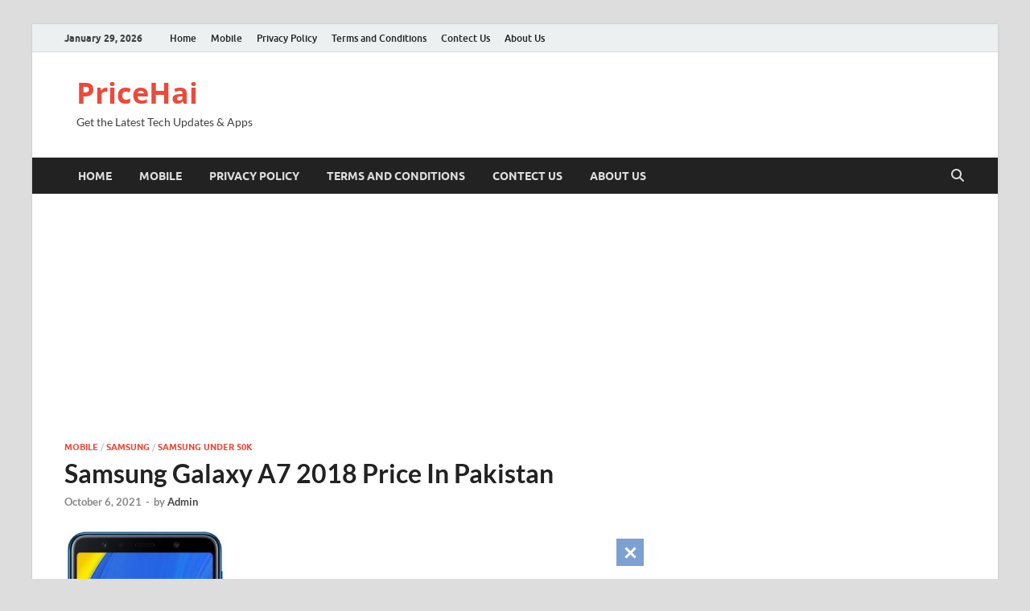

--- FILE ---
content_type: text/html; charset=utf-8
request_url: https://www.google.com/recaptcha/api2/aframe
body_size: 267
content:
<!DOCTYPE HTML><html><head><meta http-equiv="content-type" content="text/html; charset=UTF-8"></head><body><script nonce="JL9oOoNXJ3yO52Kor_DWrQ">/** Anti-fraud and anti-abuse applications only. See google.com/recaptcha */ try{var clients={'sodar':'https://pagead2.googlesyndication.com/pagead/sodar?'};window.addEventListener("message",function(a){try{if(a.source===window.parent){var b=JSON.parse(a.data);var c=clients[b['id']];if(c){var d=document.createElement('img');d.src=c+b['params']+'&rc='+(localStorage.getItem("rc::a")?sessionStorage.getItem("rc::b"):"");window.document.body.appendChild(d);sessionStorage.setItem("rc::e",parseInt(sessionStorage.getItem("rc::e")||0)+1);localStorage.setItem("rc::h",'1770044249512');}}}catch(b){}});window.parent.postMessage("_grecaptcha_ready", "*");}catch(b){}</script></body></html>